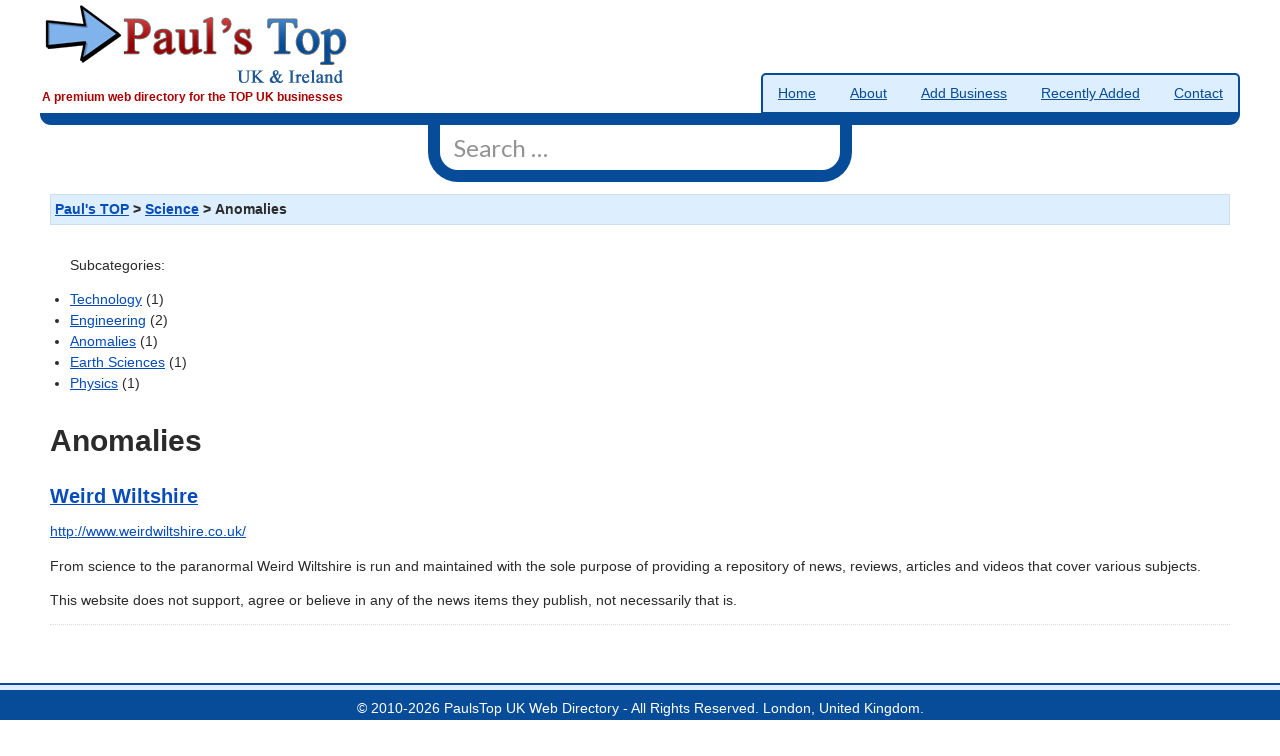

--- FILE ---
content_type: text/css
request_url: http://www.paulstop.co.uk/wp-content/themes/twentyfourteen/style.css?ver=6.4.7
body_size: 3717
content:
/*
Theme Name: Twenty Fourteen
Theme URI: http://wordpress.org/themes/twentyfourteen
Version: 91.1
Author: the WordPress team
Author URI: http://wordpress.org/
 *
 * -----------------------------------------------------------------------------
 */

html, body, div, span, applet, object, iframe, h1, h2, h3, h4, h5, h6, p, blockquote, pre, a, abbr, acronym, address, big, cite, code, del, dfn, em, font, ins, kbd, q, s, samp, small, strike, strong, sub, sup, tt, var, dl, dt, dd, ol, ul, li, fieldset, form, label, legend, table, caption, tbody, tfoot, thead, tr, th, td {
	border: 0;
	font-family: Arial, Helvetica, sans-serif;
	font-size: 98%;
	font-style: inherit;
	font-weight: inherit;
	margin: 0;
	outline: 0;
	padding: 0;
	vertical-align: baseline;
}

article,
aside,
details,
figcaption,
figure,
footer,
header,
hgroup,
nav,
section {
	display: block;
}

audio,
canvas,
video {
	display: inline-block;
	max-width: 100%;
}

html {
	overflow-y: scroll;
	-webkit-text-size-adjust: 100%;
	-ms-text-size-adjust:     100%;
}

body,
button,
input,
select,
textarea {
	color: #2b2b2b;
	font-family: Lato, sans-serif;

	font-weight: 400;
	line-height: 1.5;
}

body {
	background: #fff;
}

a {
	color: #064CBB;
	text-decoration: underline;
}

a:focus {
	outline: thin dotted;
}

a:hover,
a:active {color:#58c;text-decoration:none
}



h1,
h2,
h3,
h4,
h5,
h6 {
	clear: both;
	font-weight: 700;
	margin: 18px 0 10px;
}

h1 {
	font-size: 20px;
}

h1.archive-title{font-size: 30px;}


h2 {margin:5px 0;
	font-size: 14px;
	line-height: 1;
}

h3 {
	font-size: 20px;margin:20px 12px 12px 12px;
	line-height: 1;
}

h4 {
	font-size: 20px;
	line-height: 1.2;
}

h5 {
	font-size: 18px;
	line-height: 1.3333333333;
}

h6 {
	font-size: 16px;
	line-height: 1.5;
}

address {
	font-style: italic;
	margin-bottom: 24px;
}

abbr[title] {
	border-bottom: 1px dotted #2b2b2b;
	cursor: help;
}

b,
strong {
	font-weight: 700;
}

cite,
dfn,
em,
i {
	font-style: italic;
}

mark,
ins {
	background: #fff9c0;
	text-decoration: none;
}

p {
	margin-bottom: 14px;
}

code,
kbd,
tt,
var,
samp,
pre {
	font-family: monospace, serif;
	font-size: 15px;
	-webkit-hyphens: none;
	-moz-hyphens:    none;
	-ms-hyphens:     none;
	hyphens:         none;
	line-height: 1.6;
}

pre {
	border: 1px solid rgba(0, 0, 0, 0.1);
	-webkit-box-sizing: border-box;
	-moz-box-sizing:    border-box;
	box-sizing:         border-box;
	margin-bottom: 24px;
	max-width: 100%;
	overflow: auto;
	padding: 12px;
	white-space: pre;
	white-space: pre-wrap;
	word-wrap: break-word;
}

blockquote,
q {
	-webkit-hyphens: none;
	-moz-hyphens:    none;
	-ms-hyphens:     none;
	hyphens:         none;
	quotes: none;
}

blockquote:before,
blockquote:after,
q:before,
q:after {
	content: "";
	content: none;
}

blockquote {
	color: #767676;
	font-size: 19px;
	font-style: italic;
	font-weight: 300;
	line-height: 1.2631578947;
	margin-bottom: 24px;
}

blockquote cite,
blockquote small {
	color: #2b2b2b;
	font-size: 16px;
	font-weight: 400;
	line-height: 1.5;
}

blockquote em,
blockquote i,
blockquote cite {
	font-style: normal;
}

blockquote strong,
blockquote b {
	font-weight: 400;
}

small {
	font-size: smaller;
}

big {
	font-size: 125%;
}

sup,
sub {
	font-size: 75%;
	height: 0;
	line-height: 0;
	position: relative;
	vertical-align: baseline;
}

sup {
	bottom: 1ex;
}

sub {
	top: .5ex;
}

dl {
	margin-bottom: 24px;
}

dt {
	font-weight: bold;
}

dd {
	margin-bottom: 24px;
}

ul,
ol {
	list-style: none;
	margin: 0 0 24px 20px;
}

ul {
	list-style: disc;
}

ol {
	list-style: decimal;
}

li > ul,
li > ol {
	margin: 0 0 0 20px;
}

img {
	-ms-interpolation-mode: bicubic;
	border: 0;
	vertical-align: middle;
}

figure {
	margin: 0;
}

fieldset {
	border: 1px solid rgba(0, 0, 0, 0.1);
	margin: 0 0 24px;
	padding: 11px 12px 0;
}

legend {
	white-space: normal;
}

button,
input,
select,
textarea {
	-webkit-box-sizing: border-box;
	-moz-box-sizing:    border-box;
	box-sizing:         border-box;
	font-size: 100%;
	margin: 0;
	max-width: 100%;
	vertical-align: baseline;
}

button,
input {
	line-height: normal;
}

input,
textarea {
	background-image: -webkit-linear-gradient(hsla(0,0%,100%,0), hsla(0,0%,100%,0)); /* Removing the inner shadow, rounded corners on iOS inputs */
}

button,
html input[type="button"],
input[type="reset"],
input[type="submit"] {
	-webkit-appearance: button;
	cursor: pointer;
}

button[disabled],
input[disabled] {
	cursor: default;
}

input[type="checkbox"],
input[type="radio"] {
	padding: 0;
}

input[type="search"] {
	-webkit-appearance: textfield;
}

input[type="search"]::-webkit-search-decoration {
	-webkit-appearance: none;
}

button::-moz-focus-inner,
input::-moz-focus-inner {
	border: 0;
	padding: 0;
}

textarea {
	overflow: auto;
	vertical-align: top;
}

table,
th,
td {
	border: 1px solid rgba(0, 0, 0, 0.1);
}

table {
	border-collapse: separate;
	border-spacing: 0;
	border-width: 1px 0 0 1px;
	margin-bottom: 24px;
	width: 100%;
}

caption,
th,
td {
	font-weight: normal;
	text-align: left;
}

th {
	border-width: 0 1px 1px 0;
	font-weight: bold;
}

td {
	border-width: 0 1px 1px 0;
}

del {
	color: #767676;
}

hr {
	background-color: rgba(0, 0, 0, 0.1);
	border: 0;
	height: 1px;
	margin-bottom: 23px;
}

/* Support a widely-adopted but non-standard selector for text selection styles
 * to achieve a better experience. See http://core.trac.wordpress.org/ticket/25898.
 */
::selection {

}




/**
 * 2.0 Repeatable Patterns
 * -----------------------------------------------------------------------------
 */


li.categories{list-style:none; font-size:16px;padding:10px 0;margin:10px 0 0 0 !important;text-align:center;}

li.categories ul li{font-size:15px;float:left;list-style:none;width:140px;min-height:150px;margin:2px 0 2px 0}

li.categories ul.children li{font-size:11px;margin:0;min-height:1px;display:inline-block}

li.categories ul{margin:0; font-weight:bold; font-size:14px;}

li.categories ul.children{padding:0 0 0 5px;font-weight:normal;}


.breadcrumbs{margin:2px 0 30px 0;padding:4px;font-weight:bold;background:#DDEEFF;border:1px solid #cde}


/* Input fields */

input,
textarea {
	border: 1px solid rgba(0, 0, 0, 0.1);
	border-radius: 2px;
	color: #2b2b2b;
	padding: 8px 10px 7px;
}

textarea {
	width: 100%;
}

input:focus,
textarea:focus {
	border: 1px solid rgba(0, 0, 0, 0.3);
	outline: 0;
}

/* Buttons */

button,
.contributor-posts-link,
input[type="button"],
input[type="reset"],
input[type="submit"], 
.wpcf7-submit {
	background-color: #06c;
	border: 1px solid black;box-shadow:1px 1px 1px black;
	border-radius: 2px;
	color: #fff;
	font-size: 12px;
	font-weight: 700;
	padding: 10px 30px 11px;
	text-transform: uppercase;
	vertical-align: bottom;
}

.wpcf7-submit{}
.wpcf7 form{margin-left:30px; background:#def;padding:0 20px;border:1px solid #6ad;border-radius:5px;}


button:hover,
button:focus,
.contributor-posts-link:hover,
input[type="button"]:hover,
input[type="button"]:focus,
input[type="reset"]:hover,
input[type="reset"]:focus,
input[type="submit"]:hover,
input[type="submit"]:focus {
	background-color: #590;
	color: #fff;
}

button:active,
.contributor-posts-link:active,
input[type="button"]:active,
input[type="reset"]:active,
input[type="submit"]:active {
	background-color: #66aaee;
}

.search-field {
	width: 100%;
}

.search-submit {
	display: none;
}

/* Placeholder text color -- selectors need to be separate to work. */

::-webkit-input-placeholder {
	color: #939393;
}

:-moz-placeholder {
	color: #939393;
}

::-moz-placeholder {
	color: #939393;
	opacity: 1; /* Since FF19 lowers the opacity of the placeholder by default */
}

:-ms-input-placeholder {
	color: #939393;
}

/* Responsive images. Fluid images for posts, comments, and widgets */

.comment-content img,
.entry-content img,
.entry-summary img,
#site-header img,
.widget img,
.wp-caption {
	max-width: 100%;
}

/**
 * Make sure images with WordPress-added height and width attributes are
 * scaled correctly.
 */

.comment-content img[height],
.entry-content img,
.entry-summary img,
img[class*="align"],
img[class*="wp-image-"],
img[class*="attachment-"],
#site-header img {
	height: auto;
}

img.size-full,
img.size-large,
.wp-post-image,
.post-thumbnail img {
	height: auto;
	max-width: 100%;
}



div.lo{float:left;width:320px;clear: both;}
div.lo img{}

#post-2 h1.entry-title{display:none}
h1.site-title{display:none}

h2.site-description {width:303px!important;margin:0!important;padding:0;font-size:12px;text-align:right;
color:#a00;display:block;}
	
.screen-reader-text, .menu-toggle{display:none}
.primary-navigation{margin: 0;float:right; height:30px;margin-top:73px;}
.primary-navigation ul{background:#def;border:2px solid #064C98; border-top-left-radius:5px;border-top-right-radius:5px;}
.primary-navigation li {margin:8px 5px;padding:0 10px;
display: inline-block;}
.primary-navigation li a{color:#064C98;text-decoration:underline}
.primary-navigation li a:hover{color:#58b;text-decoration:none}

ul.dcw li{display: inline-block;margin:9px 0;font-size:17px;font-weight:bold;}
ul.dcw li ul.children li{margin:0 7px 0 0;padding:0;font-size:11px;font-weight:normal}
ul.dcw li ul.children{margin:4px 0;width:333px; overflow: hidden;height:18px;}

ul.dcw li ul.children li.dcw_c3{width:auto}

.otw-row{margin:auto; margin-bottom:80px; width:100%}

/* Search in the header */




#search-container {margin:auto;width: 400px;border-right: 12px solid #064C98; border-left: 12px solid #064C98; border-bottom: 12px solid #064C98;
border-bottom-left-radius:30px;border-bottom-right-radius:30px;

}

.search-box .search-field {margin:auto;border-radius:30px;border:0;
	background-color: #fff;
	color:#064C98;
	font-size: 24px;
	padding: 8px 14px 8px 14px ;
	width: 400px;
}
.header-main{height:80px;}
div.m{clear: both;padding-top:10px;border-bottom:12px solid #064C98;width:100% !important;border-radius:30px;}

.author{display:none;}
.entry-meta{display:none;}
.site-content .post{margin-bottom:50px;border-bottom:1px dotted #ddd;}


#masthead{width:100%;margin:auto;padding:0;max-width:1200px;}
#main{margin:auto;padding:10px!important;max-width:1180px}
#colophon{border-top:5px solid #def;
border-bottom:8px solid #037;
box-shadow:0px -2px 0px #064C98; padding:8px 5px 8px 5px;margin: auto !important;background:#064C98;color:#fff;text-align:center;height:70px;}
#colophon a{color:#def;}

#colophon a.wp{color:#def;font-size:10px;}

.otw-column, .otw-columns {
  padding: 0 2px!important;

}

.left{float:left; width:50%;margin:0;text-align:justify}
.right{float:right;width:50%;margin:0;}

.dleft{width:48%;float:left;margin:1%;}
.dleft.rig{width:48%;float:right;margin:1%;}
.dleft.rig img{text-align:right;float:right;}
.navigation.post-navigation{display:none}

#post-49 .left, #post-49 .right{text-align:center;margin:80px 0 300px 0}
.wpcf7-submit{text-decoration:none;background:#6a0;letter-spacing:0.2px;}



@media screen and (max-width:550px){
div.lo {
    float: none;margin:0 auto 20px auto;
    width: 320px;
    clear: both;
   
}

.primary-navigation {
    margin: auto;
    float:none;
    height: 200px; 
}

.primary-navigation ul{margin:0;text-align:center;border-radius:0;border:0;}
#search-container{border:4px solid #064C98;border-radius:5px;width:300px;}
.search-box .search-field{width:300px;}
div.m{clear: both;padding-top:10px;border:0;width:100% !important;border-radius:0;}
.header-main{height:160px;}
.dleft, .dleft.rig{width:100%;float:none;margin:auto;text-align:center;}
.dleft.rig img{text-align:center;float:none;margin:auto;width:256px;}
h3{text-align:center;margin:0 0 20px 0}
}
